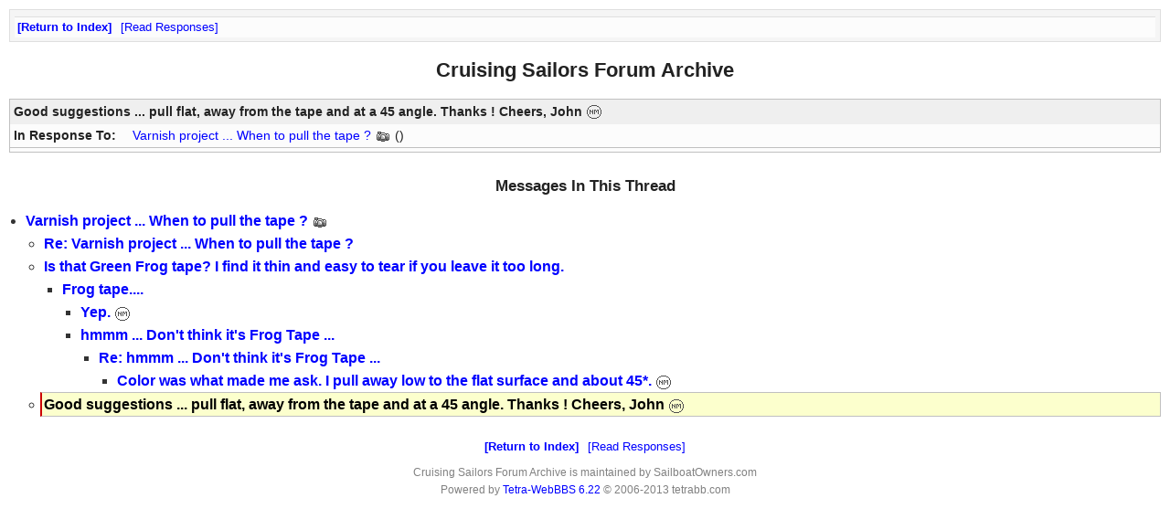

--- FILE ---
content_type: text/html; charset=UTF-8
request_url: http://cruising.sailboatowners.com/cgi-bin/bbs62x/webbbs_config.pl/md/read/id/218910
body_size: 1238
content:
<!DOCTYPE html>
<html><head>
<meta http-equiv='content-type' content='text/html; charset=utf-8'>
<title>Good suggestions ... pull flat, away from the tape and at a 45 angle.  Thanks !  Cheers, John </title>
<meta http-equiv="X-UA-Compatible" content="IE=edge,chrome=1">
<link rel="shortcut icon" href="http://shop.sailboatowners.com/favicon.ico">
<link rel="stylesheet" href="/webbbs/css/foundation.css">
<script src="/webbbs/js/vendor/modernizr.js"></script>
<link href="/webbbs/css/webbbs.css" rel="stylesheet" type="text/css">
<link href="/webbbs/css/site.css" rel="stylesheet" type="text/css">
<script src='/webbbs/js/RLajax.base.js' type='text/javascript'>
</script>
<script src='/webbbs/js/tbb_base.js' type='text/javascript'>
</script>
<script src='/webbbs/js/RLajax.base.js' type='text/javascript'>
</script>
<script src='/webbbs/js/tbb_base.js' type='text/javascript'>
</script>
</head><body >
<div id='glob_wrapbbs'>
<div id='nb_top'>
<div class='glob_navbar'>
<div class='glob_mnb'>
<div class='clearall'></div>
</div>
<div class='glob_snb'>
 <span><a class='hlght' href='/cgi-bin/bbs62x/webbbs_config.pl/md/index/#m_218910'>Return to Index</a></span>
 <span><a href='#Responses'>Read Responses</a></span>
<div class='clearall'></div>
</div>
</div>
</div>
<div id='glob_header'>
<h2>Cruising Sailors Forum Archive</h2>

</div>
<div id="msg_wrap">

<div class='msg_headln'>
Good suggestions ... pull flat, away from the tape and at a 45 angle.  Thanks !  Cheers, John <img src="/img/nm.gif" width="18" height="15"></div>
<div class='msg_prev'>In Response To: <span class="msg_subject"><a href="/cgi-bin/bbs62x/webbbs_config.pl/md/read/id/218871">Varnish project ... When to pull the tape ? <img src="/img/i.gif" width="18" height="15"></a> ()</span> </div>
<div class="msg_text"> 

 </div>
</div>
<div id="msg_respons">

<h3 id='Responses'>Messages In This Thread</h3>
<ul>
<li class='thread odd'><a class='sbjlnk' name='m_218871' id='m_218871' href='/cgi-bin/bbs62x/webbbs_config.pl/md/read/id/218871'>Varnish project ... When to pull the tape ? <img src="/img/i.gif" width="18" height="15"></a>
<ul>
<li class='resp'><a class='sbjlnk' name='m_218872' id='m_218872' href='/cgi-bin/bbs62x/webbbs_config.pl/md/read/id/218872'>Re: Varnish project ... When to pull the tape ?</a>
<li class='resp'><a class='sbjlnk' name='m_218873' id='m_218873' href='/cgi-bin/bbs62x/webbbs_config.pl/md/read/id/218873'>Is that Green Frog tape?  I find it thin and easy to tear if you leave it too long.</a>
<ul>
<li class='resp'><a class='sbjlnk' name='m_218884' id='m_218884' href='/cgi-bin/bbs62x/webbbs_config.pl/md/read/id/218884'>Frog tape....</a>
<ul>
<li class='resp'><a class='sbjlnk' name='m_218886' id='m_218886' href='/cgi-bin/bbs62x/webbbs_config.pl/md/read/id/218886'>Yep. <img src="/img/nm.gif" width="18" height="15"></a>
<li class='resp'><a class='sbjlnk' name='m_218889' id='m_218889' href='/cgi-bin/bbs62x/webbbs_config.pl/md/read/id/218889'>hmmm ... Don't think it's Frog Tape ...</a>
<ul>
<li class='resp'><a class='sbjlnk' name='m_218892' id='m_218892' href='/cgi-bin/bbs62x/webbbs_config.pl/md/read/id/218892'>Re: hmmm ... Don't think it's Frog Tape ...</a>
<ul>
<li class='resp'><a class='sbjlnk' name='m_218893' id='m_218893' href='/cgi-bin/bbs62x/webbbs_config.pl/md/read/id/218893'>Color was what made me ask.  I pull away low to the flat surface and about 45*. <img src="/img/nm.gif" width="18" height="15"></a>
</ul>
</ul>
</ul>
</ul>
<li class='resp'><span class='ind_yourhere'>Good suggestions ... pull flat, away from the tape and at a 45 angle.  Thanks !  Cheers, John <img src="/img/nm.gif" width="18" height="15"></span>
</ul>
</ul>
</div>

<div id='glob_footer'>
<div id='glob_footerbbs'>
<div id='nb_bttm'>
<div class='glob_navbar'>
<div class='glob_mnb'>
<div class='clearall'></div>
</div>
<div class='glob_snb'>
 <span><a class='hlght' href='/cgi-bin/bbs62x/webbbs_config.pl/md/index/#m_218910'>Return to Index</a></span>
 <span><a href='#Responses'>Read Responses</a></span>
<div class='clearall'></div>
</div>
</div>
</div>
<div id='glob_footerbbs'>
<p style='font-size:0.85em;'>Cruising Sailors Forum Archive is maintained by SailboatOwners.com<br>
Powered by  <a href='http://tetrabb.com' target='_blank'>Tetra-WebBBS 6.22</a> &#169; 2006-2013 tetrabb.com
</p>
</div>
</div></div>
</div>

</body></html>


--- FILE ---
content_type: text/css
request_url: http://cruising.sailboatowners.com/webbbs/css/webbbs.css
body_size: 6041
content:
/* Tetra-WebBBS default style - http://tetrabb.com - Last changed: 2013-03-18 for version 6.22 */

/* ALL output border-colors, background-colors and visited-link colors */

div#prof_list table th, 
div#glob_wrapbbs div,
div#glob_wrapbbs span,
div#glob_wrapbbs table,
div#glob_wrapbbs table th,
div#glob_wrapbbs table td,
div#ind_msglist table,
div#ind_msglist table th,
div#ind_msglist table td,
div#msg_respons table,
div#msg_respons table th,
div#msg_respons table td,
div#smpl_lst form,
div#glob_wrapbbs div.glob_navbar input,
div#glob_wrapbbs input.go_btn,
div#glob_wrapbbs select.q_sel,
div#glob_wrapbbs div.glob_navbar select,
div.ind_paginate span.pag_cnt input,
tr.tbrw,
div#glob_wrapbbs img.thumb,
div#glob_wrapbbs img.thumbmini { 
    border-style: solid;  
    border-width: 0px; 
    border-color: silver;
}
div#glob_wrapbbs div.glob_navbar,
div#glob_wrapbbs div#nb_top div.glob_snb { 
    border-style: solid;  
    border-width: 0px; 
    border-color: #dfdfdf;
}
div#glob_wrapbbs table th.br { 
    border-style: solid;  
    border-width: 0px; 
    border-right-color: #efefef;
}

div#glob_wrapbbs .tbbcol_1,
div.ind_paginate {
    background-color: #eeeeee;
}
div#glob_wrapbbs .tbbcol_2 {
    background-color: #ccccff;
    border-width: 1px;
}
div#glob_wrapbbs .tbbcol_3,
div#prof_list table th, 
div#d4, 
div#misc_dbcheck table th,
div#adm_wrap table th,
div#msg_form table th,
div#ind_msglist table th,
div#misc_setpref table th,
div#misc_msgform table th,
div#prof_form table th, 
div#misc_topstat table th,
div#misc_traffic table th,
div#misc_bemail table th,
td.misc_msgform_b {
    background-color: #ccccff;
}
div#glob_wrapbbs .tbbcol_4 {
    border-width: 1px;
}
div#glob_wrapbbs .tbbcol_5, 
table tr.rollover:hover,
span.rollover:hover,
div.msg_headln, 
div.msg_headln_ava, 
div#prof_poster {
    background-color: #efefef;
}

div#glob_wrapbbs div.glob_navbar,
div#glob_wrapbbs  div#ind_msglist table tr.odd,
div#glob_wrapbbs  div#ind_msglist table#ind_tbl tr.odd,
div.msg_delete,
div.adm_navbar,
div.adm_navbar2,
div.adm_navbar3,
div.msg_gbnavbar { 
    background-color: #f5f5f5;
}

div.msg_gbnavbar {
    background-color: #f7f7f7;
}

div#glob_wrapbbs div#nb_top div.glob_snb,
div#glob_wrapbbs div#ind_msglist table tr.even,
div#glob_wrapbbs div#ind_msglist table#ind_tbl tr,
div#glob_wrapbbs div#msg_wrap,
div#glob_wrapbbs div.msg_userln,
div#glob_wrapbbs div.msg_userln_ava,
div#glob_wrapbbs div.msg_prev,
div#glob_wrapbbs div.msg_prev_ava,
div#glob_wrapbbs div.msg_avatar,
div#glob_wrapbbs div.msg_text,
div#glob_wrapbbs div.msg_image,
div#glob_wrapbbs div.msg_link {
   background-color: #fcfcfc; 
}

span.ind_yourhere,
tr.ind_yourhere,
div.alert {
    background-color: #fcffcd;
    color: black;
    font-weight: bold;
}
div#ind_msglist a:visited,
div#msg_respons a:visited {
    color: #800080;
}

/* canvas */
html {
    margin: 0 0 1px;
    height: 100%;
    padding: 0;
}
body {
    margin: 0;
    background-color: white;
    padding: 10px 0;
    font-family: verdana, sans-serif;
    font-size: .90em;
}

/* link */
a         { color: blue; }
a:visited { color: blue; }
a:hover   { color: red;  }
a img     { border: 0;   }

/* formatting buttons */
div#glob_wrapbbs .red   { color: red;   }
div#glob_wrapbbs .green { color: green; }
div#glob_wrapbbs .blue  { color: blue;  }
div#glob_wrapbbs .highlight_yellow { background-color: yellow; font-weight: bold; }


/* END ALL output border-colors, background-colors and visited-link colors */


/* base classes */
.fr    { float: right; }
.fl    { float: left;  }
.al    { text-align: left;   }
.ac    { text-align: center; }
.ar    { text-align: right;  }
.vat   { vertical-align: top;    }
.vam   { vertical-align: middle; }
.vab   { vertical-align: bottom; }

.dispnone { display: none; }

.b     { font-weight: bold;   }
.n     { font-weight: normal; }
.xxxxl { font-size: 1.3em;    }
.xxxl  { font-size: 1.2em;    }
.xxl   { font-size: 1.15em;   }
.xl    { font-size: 1.1em;    }
.l     { font-size: 1.05em;   }
.s     { font-size: 0.95em;   }
.xs    { font-size: 0.9em;    }
.xxs   { font-size: 0.85em;   }
.xxxs  { font-size: 0.8em;    }

div#glob_wrapbbs .w50   { width: 50%;  margin-left: 25%; margin-right: 25%; }
div#glob_wrapbbs .w60   { width: 60%;  margin-left: 20%; margin-right: 20%; }
div#glob_wrapbbs .w70   { width: 70%;  margin-left: 15%; margin-right: 15%; }
div#glob_wrapbbs .w80   { width: 80%;  margin-left: 10%; margin-right: 10%; }
div#glob_wrapbbs .w90   { width: 90%;  margin-left: 5%;  margin-right: 5%;  }
div#glob_wrapbbs .w95   { width: 95%;  margin-left:2.5%; margin-right:2.5%; }
div#glob_wrapbbs .w100  { width: 100%; margin-left: 0px; margin-right: 0px; }

div#glob_wrapbbs .min400    { min-width:400px;  margin: auto;}
div#glob_wrapbbs .min500    { min-width:500px;  margin: auto;}
div#glob_wrapbbs .min600    { min-width:600px;  margin: auto;}
div#glob_wrapbbs .min700    { min-width:700px;  margin: auto;}
div#glob_wrapbbs .min800    { min-width:800px;  margin: auto;}
div#glob_wrapbbs .min900    { min-width:900px;  margin: auto;}
div#glob_wrapbbs .min1000   { min-width:1000px; margin: auto;}

div#glob_wrapbbs .max700    { max-width:700px;  margin: auto;}
div#glob_wrapbbs .max800    { max-width:800px;  margin: auto;}
div#glob_wrapbbs .max900    { max-width:900px;  margin: auto;}
div#glob_wrapbbs .max1000   { max-width:1000px; margin: auto;}
div#glob_wrapbbs .max1100   { max-width:1100px; margin: auto;}

div#glob_wrapbbs .vmarg10   { margin-top: 10px; margin-bottom: 10px; }
div#glob_wrapbbs .vmarg20   { margin-top: 20px; margin-bottom: 20px; }



div#glob_wrapbbs img.point     { cursor:pointer; }
div#glob_wrapbbs img.thumb     { max-width:74px; max-height:74px; padding:2px; margin:0px; border-width:1px; }
div#glob_wrapbbs img.thumbmini { max-width:44px; max-height:44px; padding:2px; margin:0px; border-width:1px; }

h1 { font-size: 2em;    font-weight: bold; margin: .67em 0; }
h2 { font-size: 1.5em;  font-weight: bold; margin: .75em 0; }
h3 { font-size: 1.17em; font-weight: bold; margin: .83em 0; }

b, strong, .strong {  font-weight: bold;     }
em, span.em        {  font-style: italic;    }
.big               { font-size: 1.25em;      }
small, .small      { font-size: .90em;       }
pre                { font-family: monospace; }
.center            { text-align: center;     }
blockquote         { margin: 0;              }

div#glob_wrapbbs .clearall { clear:both; height:0px; margin:0px; padding:0px; overflow:hidden; }


div#glob_wrapbbs table {
    border-collapse: collapse;
    border-spacing: 0px;
    font-size: 96%;
}


/* Listing tables */
/*div#adm_home table.list th {*/
div#adm_home table.list th {
    padding: 4px;
}
table.list tr.tbrw {
    border-top-width: 1px;
}
table.list tr.tbrw td {
    padding: 4px;
}

table.list td {
    text-align: center;
    vertical-align: top;
}
table.list td.al {
    text-align: left;
    padding-left: 4px;
}
table.list td.ar {
    text-align: right;
    padding-right: 4px;
}


/* form */
form {
    margin: 0;
    padding: 0;
}
input, button, textarea, select {
    font-size: inherit;
    font-family: inherit;
}
textarea {
    width: 99%;
    margin-left: 3px;
}
div#glob_wrapbbs div#quicksubmit {
    text-align: center;
    padding: 2px;
    border-top-width: 1px;
}


/* ALL output wrapper */
div#glob_wrapbbs {
    margin: 0 10px;
}

/* navbars */

/* global navbar wrapper */
div#glob_wrapbbs div.glob_navbar {
    margin: 0 auto;
    width: 100%;
    font-size: 90%;
    line-height: 1.7em;
    text-align: left;
    padding: 4px 0;
    border-width: 1px;
}
div#glob_wrapbbs div.glob_navbar a.hlght {
    font-weight: bold;
}
/* main navbar */
div#glob_wrapbbs div.glob_mnb {
   margin: 0px 5px 3px 5px;
}
/* top sub-navbar */
div#glob_wrapbbs div#nb_top div.glob_snb {
   margin: 0px 5px;
   border-top-width: 1px;
}

/* bottom navbar */
div#glob_wrapbbs div#nb_bttm div.glob_navbar {
    margin-top: 0px;
    border-width: 0px;
    background-color: transparent;
    text-align: center;
}
div#glob_wrapbbs div#nb_bttm div.glob_snb {
    margin-top: -5px;
}

/* navbar forms */
div.srchfrm {
   float:right;
   height: 1.3em;
}
div.qpref_idx,
div.qpref_msg,
div.qmsg,
div.qthread,
div.qpark,
div.qiplookup {
   float: right;
}
div.qprofile {
    float: right;
    font-size: 0.9em;
    font-weight: normal;
}
div#glob_wrapbbs div.glob_navbar input {
    width: 150px;    
    border-width: 1px;
}
div#glob_wrapbbs div.glob_navbar select {
    width: 152px;  
    border-width: 1px;
}
div#glob_wrapbbs select.q_sel {
    border-width: 1px;
}
div#glob_wrapbbs input.go_btn,
div#glob_wrapbbs div.glob_navbar input.button {
    top: 1px;
    width: 20px;
    height: 20px;
    border-width: 1px;
    border-style: solid;
    background-color: transparent;
    background-image: url(/webbbs/icons/bullet_blue_go.png);
    background-repeat: no-repeat;
    background-position: 1px 0px;
}

/* navbar spacer */
span.nb_spacer {
   font-size: 1.2em;
   font-weight: bold;
   letter-spacing: -3px
}

/* special navbars */
div.msg_delete,
div.adm_navbar,
div.adm_navbar2,
div.adm_navbar3  {
   width: auto;
   line-height: 1.7em;
   font-size: 0.9em;
   text-align: left;
   padding: 3px 5px;
}
div#glob_wrapbbs div.adm_navbar {
    border-width: 1px;
    margin: 8px auto;
    line-height: 1.5em;
}
div#glob_wrapbbs div.adm_navbar2 {
   border-width: 1px 0px 0px 0px;
}
div#glob_wrapbbs div.adm_navbar3 {
   border-width: 1px;
   margin-bottom: 15px;
}


div#glob_header div.adm_navbar span,
div.glob_navbar span,
div.msg_gbnavbar span {
    white-space: nowrap;
    margin: 3px;
}
/* MSIE 5/6 don't support insertion of */ 
/* [] around link with :before and :after */
div.adm_navbar span a:before,
div.glob_navbar span a:before,
div.msg_gbnavbar span a:before,
span.teaser_mlnk a:before {
    content: '[';
}
div.adm_navbar span a:after, 
div.glob_navbar span a:after,
div.msg_gbnavbar span a:after,
span.teaser_mlnk a:after {
    content: ']';
}

/* header wrapper */
div#glob_header { 
    text-align: center; 
}
div#glob_header h2 { 
    font-size: 1.5em; 
    margin: .75em 0; 
}
div#glob_header h3 { 
    font-size: 1.17em; 
    margin: .83em 0; 
}

/* welcome msg wrapper */
div#ind_topinf table {
    margin: auto auto 10px auto;
    font-size: 85%;
}
div#ind_topinf_flat table {
    margin: 0px auto;
    width: 98%;
    font-weight: bold;
    font-size: 0.9em;
}
div#ind_topinf table td {
    vertical-align: top;
}
div#ind_topinf p {
    margin: 8px 45px;
}

/* threaded index list wrapper */
div#ind_msglist {
    margin-bottom: 25px;
}
div#ind_msglist dl {
    margin: 0px;
    }
div#ind_msglist dd {
    padding: 1px 0;
}

div#ind_msglist a { 
    font-weight: bold; 
}

/* flat index */
div#glob_wrapbbs  div#ind_msglist table#ind_tbl {
    margin: 10px auto;
    width: 98%;
    border-bottom-width: 0px;
}
div#glob_wrapbbs  div#ind_msglist table#ind_tbl th {
    padding: 4px 6px;
}
div#glob_wrapbbs  div#ind_msglist table#ind_tbl th.subj {
    padding-left: 35px;
}
div#glob_wrapbbs  div#ind_msglist table#ind_tbl td {
    padding: 4px 6px;
    border-width: 0px;
    border-bottom-width: 1px;
}
div#glob_wrapbbs  div#ind_msglist table#ind_tbl td.icon {
    padding: 4px;
    width:20px;
}
div#glob_wrapbbs  div#ind_msglist table#ind_tbl td.subj a{
    font-weight: bold;
    font-size: 1.1em;
}

/* compressed index list line-2 wrapper */
div.ind_respcnt {
    font-size: 85%;
    font-style: italic;
    margin: 4px 0 10px 0;
} 

/* pagination wrapper */
div#glob_wrapbbs div.ind_paginate {
    margin: 0px auto 0px;
    text-align: center;
    vertical-align: middle;
    width: 100%;
    padding: 4px 0;    
    background-color: transparent;
    border-bottom: 1px solid silver;
}
div.ind_paginate span.pag_head {
    float: left;
    margin: 0px 15px 0px 8px;
}
div.ind_paginate span.pag_cnt {
    float: right;
    margin: 0px 4px 0px 15px;
}
div#glob_wrapbbs div.ind_paginate span.pag_cnt input {
    border-width: 1px;
    font-size: 0.9em;
    vertical-align: middle;
    text-align: center;
    padding: 0px 0px 1px;
}
div.ind_paginate a,
dif.ind_paginate span.strong {
    margin: auto 2px;
}
div.ind_paginate img {
    vertical-align: middle;
    /*margin: auto 2px;*/
}

/* bbs-related footer-stuff */
div#glob_footer {
}
div#glob_footerbbs { 
    text-align: center; 
}
div#glob_footerbbs div.glob_navbar {
    margin: 4px auto;
}
div#glob_footerbbs p { 
    color: gray; 
}

/* benchmarkresult */
p#glob_bmark { 
    font-size: 75%; 
}

/* threaded list message entry */
span.ind_views { 
    font-size: 80%; 
}
span.ind_new {
    color: #cc0000;
    font-style: italic;
    font-weight: bold;
}
span.ind_admin {
    color: #990000;
    font-style: italic;
    font-weight: bold;
}
/* You Are Here in threaded list */
div#glob_wrapbbs span.ind_yourhere {
    display: block;
    border-width: 1px 1px 1px 2px;
    border-left-color: #cc0000;  
    padding-left: 2px;
    margin-left: -4px;
}

/* generic message frame */
div#glob_wrapbbs div.msg_gbmsg,
div#glob_wrapbbs div#msg_wrap {
    border-width: 1px;
    margin-bottom: 15px;
}

/* guestbook display generic message frame */
div.msg_gbmsg {
    margin-top: 10px;
}
div.msg_gbmsg span.msg_poster {
    margin-left: 0;
}
/* END guestbook display */

/* generic header line-1 subject */
div.msg_headln,
div.msg_headln_ava {
    padding: 3px 4px;
    overflow: hidden;
    font-weight: bold;
}
/* generic header line-1 telltale */
div.msg_headln img {
    margin: 1px 0 0 0;
    vertical-align: text-top;
}
/* generic header line-2 userinfo */
/* generic header line-3 prev post info */
div.msg_userln,
div.msg_prev {
    padding: 2px 4px;
    overflow: hidden;
    font-weight: bold;
}
div#glob_wrapbbs div.msg_userln,
div#glob_wrapbbs div.msg_userln_ava {
    border-top-width: 1px;
}
div.msg_userln div.prflnks,
div.msg_userln_ava  div.prflnks {
    float: right;
    width: 100px;
    text-align: right;
    padding: 4px 2px;
}
div.msg_userln div.prflnks span,
div.msg_userln_ava  div.prflnks span {
    margin: 2px;
}
/* avatar related */
div#glob_wrapbbs div.wrap_msg_head {
    float: left;
    width: 100%;
    margin-left: -86px;
}
div#glob_wrapbbs div.msg_headln_ava,
div#glob_wrapbbs div.msg_userln_ava,
div#glob_wrapbbs div.msg_prev_ava {
    margin-left: 86px;
    padding: 2px 8px;
    font-weight: bold;
}

div#glob_wrapbbs div.msg_headln_ava {
    border-left-width: 1px;
}
div#glob_wrapbbs div.msg_userln_ava {
    padding-bottom: 0px;
}
div#glob_wrapbbs div.msg_prev_ava {
    padding-top: 0px;
}
div#glob_wrapbbs div.msg_avatar {
    position: relative;
    float: left;
    margin: 0px;
    padding: 1px;
    width: 84px;
    height: 84px;
    text-align: center;
    overflow: hidden; 
}
div#glob_wrapbbs div.msg_avatar img.avatar {
    position: relative;
    margin: 0px;
    max-width: 82px;
    max-height: 82px;
}




/* message page entries */
span.msg_poster,
span.msg_email,
span.msg_date,
span.msg_subject {
    margin-left: 1em;
    font-weight: normal;
}
span.msg_email {
    font-size: 0.8em; 
}
span.msg_remote {
    font-size: 0.8em;
}
span.msg_ip {
    font-size: 0.8em;
    font-weight: normal;
}

/* generic message text cell */
div#glob_wrapbbs div.msg_text {
    border-top-width: 1px;
    padding: 0 4px 4px 4px;
}

/* WinIE float bug fix */
* html div.msg_text {
    height: 2px;
}
div.msg_text pre,
div.code {
    font-family: monospace; 
    white-space: pre; 
    overflow: auto; 
    margin: .5em 0 0 0;
    color: #630;
    border: 1px solid #630;
    padding: 2px 4px;
}
div.msg_text pre br,
div.code br {
    display: none;
}
div#glob_wrapbbs div.msg_text blockquote {
    margin: 1em 2.5em;
    color: #444444;
    font-style: italic;
}
div#glob_wrapbbs div.msg_text blockquote div.quote {
    border-width: 1px;
    border-style: dashed;
    padding: 5px 10px;
}


/* message page image and link div wrapper */
div#glob_wrapbbs div.msg_image,
div#glob_wrapbbs div.msg_link {
    border-top-width: 1px;
    padding: 2px 0;
}
div.msg_link a {
    margin: 4px;
}
div.msg_text img,
div.msg_image img {
    margin: 5px;
    max-width: 98.5%;
}

/* message page reply link / delete post button cell */
div#glob_wrapbbs  div.msg_delete {
    border-width: 1px 0px 0px 0px;
    text-align: right;
}
/* delete post button */
div.msg_delete input {
    margin: 2px 4px;
}
div.msg_delete input.go_btn {
   margin: 5px 0px 0px 0px;
}

div#glob_wrapbbs  div.msg_gbnavbar {
    padding: 3px 0;
    text-align: center;
    border-top-width: 1px;
}
div#glob_wrapbbs  div.msg_gbdelete {
    width: 55%; 
    min-width: 590px;
    margin: 0px 10px;
    float:right; 
    text-align: right;
}

/* msg page threaded responses list wrapper */
div#msg_respons h2,
div#msg_respons h3 { 
    text-align: center;
    margin-top: 25px;
}
div#msg_respons {
    color: #333333;
}
div#msg_respons a {
    font-weight: bold; 
}
div#msg_respons dl {
    margin: 0px;
    }
div#msg_respons dd {
    padding: 1px 0;
}

/* END message display */

/* set preferences form sections */
div#glob_wrapbbs div#misc_setpref {
    border-width: 1px;
}
div#misc_setpref input,
div#misc_setpref select {
    margin: 2px 4px; 
}
div#glob_wrapbbs div#d1,
div#glob_wrapbbs div#d3,
div#glob_wrapbbs div#d4, 
div#glob_wrapbbs div#d5 { 
    border-top-width: 1px;
}
div#misc_setpref p,
div#d1 p,
div#d2 p,
div#d5 h4,
div#d5 li { 
    margin: 2px 4px; 
}
div#d3 table {
    width: 100%;
    border-collapse: collapse;
    border-spacing: 0;
}
/* set preferences button */
div#d4 { 
    text-align: center;
}

/* profiles list table */
div#prof_list table td {
    vertical-align: top; 
    line-height: 150%;
}

div#misc_topstat table tr.row2 {
    border-style: solid;  
    border-width: 0; 
    border-color: silver;
}
div#misc_topstat table tr.row2,
div#misc_topstat table td {
    border-width: 1px;
}
div#prof_list table td a,
div#misc_topstat table td a {
    text-decoration: none;
}

/* profile login form */
div#prof_login {
}
div#prof_login h2,
div#prof_login h3 {
    text-align: center;
}

div#prof_login table td {
    white-space: nowrap;
}

/* profile form */
div#prof_form {}

div.prof_userln {
    margin-bottom: 4px;
}
div#glob_wrapbbs div#prof_poster {
    border-bottom-width: 1px;
    padding: 2px 4px;
    overflow: hidden;
    font-weight: bold;
}
span#prof_email,
span#prof_msgcnt {
    margin-left: 4px;
    line-height: 120%;
}
span#prof_email { font-size: 80%; }

div#glob_wrapbbs div#prof_text {
    border-top-width: 1px;
    padding: 0px 4px 4px 4px;
}
div#prof_text p {
    /* margin: 4px; */
}

/* WinIE float bug fix */
* html div#prof_text {
    height: 2px;
}
/* profile page image and link div wrapper */
div#glob_wrapbbs div#prof_image, 
div#glob_wrapbbs div#prof_link {
    border-top-width: 1px;
    padding: 2px 0;
}
div#prof_link a {
    margin: 4px;
}
div#prof_image img {
    margin: 5px;
    max-width: 98.5%;
}

/* subscribe */
div#misc_subscribe { 
    line-height: 120%; 
    margin: 0 60px;
}

/* post response screen */
div#misc_refpages {
    line-height: 120%; 
    margin: 0 60px;
    text-align: center;
}
div#misc_refpages div.msg_delete {
    background-color: transparent;
    text-align: center;
}

/* search */
div#misc_search p {
    padding: 4px 0; 
    margin: 0 60px;
}

div#glob_wrapbbs form table,
div#glob_wrapbbs div#adm_wrap table,
div#glob_wrapbbs div#misc_dbcheck table,
div#glob_wrapbbs div#prof_list table,
div#glob_wrapbbs div#misc_topstat table,
div#glob_wrapbbs div#misc_traffic table,
div#glob_wrapbbs div#misc_bemail table,
div#glob_wrapbbs div#ind_msglist table,
div#glob_wrapbbs div#msg_respons table{
    width: 100%;
    border-width: 1px;
    border-collapse: collapse;
    border-spacing: 0;
    empty-cells: show;
}

div#glob_wrapbbs form table th,
div#glob_wrapbbs form table td {
    padding: 2px 4px;
}
div#glob_wrapbbs form table td.tr_fst {
    padding-top: 10px;
}
div#glob_wrapbbs form table td.tr_lst {
    padding-bottom: 10px;
}

div#misc_msgform table {
    margin-top: 10px; 
}

div#glob_wrapbbs div#misc_dbcheck table th,
div#glob_wrapbbs div#adm_wrap table th,
div#glob_wrapbbs div#msg_form table th,
div#glob_wrapbbs div#misc_setpref table th,
div#glob_wrapbbs div#misc_msgform table th,
div#glob_wrapbbs div#prof_form table th, 
div#glob_wrapbbs div#misc_topstat table th,
div#glob_wrapbbs div#misc_traffic table th {
    border-bottom-width: 1px;
    text-align:left;
}

div#glob_wrapbbs div#misc_topstat table th.br {
    border-right-width: 1px;
}

div#glob_wrapbbs div#ind_msglist table th,
div#glob_wrapbbs div#ind_msglist table td,
div#glob_wrapbbs div#msg_respons table th,
div#glob_wrapbbs div#msg_respons table td {
    border-right-width: 1px;
    border-bottom-width: 1px;
    font-size: 95%;
}

div#glob_wrapbbs div#ind_msglist table th,
div#glob_wrapbbs div#msg_respons table th {
    text-align: left;
}
div#ind_msglist table td a,
div#msg_respons table td a { 
    font-weight: normal; 
    text-decoration: none;
}

div#glob_wrapbbs .btnwrap {
    text-align: center;
    padding: 2px 0px;
    font-size: 0.9em;
}
div#glob_wrapbbs .btnwrap .button{
    padding: 0px 6px;
    margin: 0px 10px;
}
div#glob_wrapbbs div.btnwrap {
    margin-top: 10px;
}

/* admin traffic stats bar */
#prof_list table th,

#misc_traffic table th,
#adm_wrap table th {
    text-align: left; 
}

#misc_traffic table td,
#adm_wrap table td {
    vertical-align: bottom;
    text-align: center; 
    font-size: 0.9em;
}
#misc_traffic table td {
    padding: 0;
}
td.row1 {
    color: black; 
}
td.row2 {
    color: blue; 
}
/* all the attributes for getting a consistent look over different browsers */
div#misc_topstat .stats_linebox {
    background: white;
    border: 1px solid #104a7b;
    padding: 1px 0;
    overflow: hidden;
}

#misc_topstat .stats_line,
#misc_traffic .stats_line,
#adm_wrap .stats_line {
    color: #f00;
    background-color: #f00;
    border: 1px solid #910707;
    height: 8px;
    font-size: 1px;
}
#misc_topstat .stats_line {
    margin: 0 1px;
}
#misc_traffic div.box {
    border: 1px solid silver;
padding: 0 1px;
cursor: pointer;
}

div#glob_wrapbbs div#misc_dbcheck, 
div#misc_dbcheck table {
    margin-bottom: 25px;
}
div#misc_dbcheck table th {
    text-align: left;
}

div#prof_list,
div#misc_topstat {
    margin: 20px 0px;
    width: auto;
}

div#prof_list table td,
div#prof_list table.list td,
div#adm_wrap table td,
div#misc_topstat table td {
    padding: 2px 4px;
}
div#misc_topstat table tr.tbl_sum td {
    font-weight: bold;
    border-top: 2px solid #8f8f8f;
}

/* form alert-box*/
div#glob_wrapbbs div.alert {
    border: 1px solid #cc0000;
    width: auto;
    margin: 1px 0px;
    padding: 5px 0px;
    font-weight: normal;
    text-align: center;
}

/* form table bottom button cell */
div#glob_wrapbbs td.misc_msgform_b {
    text-align: center;
    border-top-width: 1px;
}
td.misc_msgform_b input {
    margin: 0 4px;
}

/* needed for custom demo to work in a nice looking way */
div.cust_demo { 
    border: 2px solid red; 
    background-color: #DFDFDF; 
    text-align: center; 
} 
span.custdiv_demo { 
    border: 2px solid green; 
    background-color: #8F8F8F; 
    color: #FFF; 
    text-align: center; 
    display: block; 
}

/* telltales */
div#glob_wrapbbs div#ind_msglist dd.thread,
div#glob_wrapbbs div#msg_respons dd.thread {
    background-image: url(/webbbs/icons/page_white_add.png);
    background-repeat: no-repeat;
    background-position: 4px 4px;
    padding-left: 28px;
}
div#glob_wrapbbs div#ind_msglist dd.resp,
div#glob_wrapbbs div#msg_respons dd.resp {
    background-image: url(/webbbs/icons/page_white.png);
    background-repeat: no-repeat;
    background-position: 4px 4px;
    padding-left: 28px;
}   
div#glob_wrapbbs div#ind_msglist dd.thread dd.resp,
div#glob_wrapbbs div#msg_respons dd.thread dd.resp,
div#glob_wrapbbs div#ind_msglist dd.resp dd.resp,
div#glob_wrapbbs div#msg_respons dd.resp dd.resp{
    margin-left: 0%;  
}

/* Clickable Smiley and Format Button */
button.fbt {
    width: 45px;
    padding: 0px;
    font-size: 11px;
    float: left;
}
input.helpline {
    width: 100%; 
    font: normal 13px 'courier new', monospace;
    background-color: transparent;
    color: black;
    border-style: none;
}
#misc_msgform #tblsml {
    width: 180px;
}
#misc_msgform #sml-body {
    background-color: transparent; 
    padding: 4px 8px;
    max-height: 300px;
    overflow: auto;
    text-align: center;
}
#sml-body img {
    margin: 5px;
}

/* citation overlay message form*/

div#glob_wrapbbs div#trsp_layer {
    position: absolute;
    top: 0px;
    left: 0px;
    z-index: 20;
    width: 100%;
    height: 100%;
    margin: 0px;
    background-color: #4b4b4b;
    opacity: .40;
    filter: alpha(opacity=40);
    -moz-opacity: 0.4; 
    display: none;    
}
div#glob_wrapbbs div#quote_layer {
    position: absolute;
    top: 0px;
    left: 0px;
    width: 80%;
    height: 70%;
    margin: 50px 10%;
    background-color: #f6f6f6;
    color: black;
    font-weight: bold;
    z-index: 30;
    border: 3px solid #8b8b8b;
    opacity: 1.0;
    filter: alpha(opacity=100);
    -moz-opacity: 1.0;
    display: none;
    text-align: center;
}
div#glob_wrapbbs div#wait_layer {
    /*padding-top: 100px;*/
    z-index: 25;
    margin-top: 100px;
    /*text-align: center;*/
}

div#glob_wrapbbs div#quote_layer textarea#quoted_text {
    position: relative;
    width: 100%;
    height: 20em;
    background-color:#fcffd6;
    text-align: left;
    overflow: scroll;
}


/* new since 5.30 */
#glob_wrapbbs span.cause_mod {
    color: red;
    font-weight: bold;
}

div#ind_msglist div.teaser,
div#qinfo div.teaser,
div#m_list div.teaser { 
    margin: 2px 50px 8px 0;
    font-size: 95%;
    color: #555;
}
img.teaser_ima {
    float: left;
    padding: 2px;
    margin: 0 12px 2px 0;
    width: 44px;
    border: 1px solid silver;
}
div.teaser span.teaser_mlnk {
    font-size: 0.9em;
    padding-left: 5px;
}

/* pseudosticky posts */
div#glob_wrapbbs div#ind_msglist dd.sticky {
    background-image: url(/webbbs/icons/bell.png);
    background-repeat: no-repeat;
    background-position: 4px 4px;
    padding-left: 28px;
}
div#glob_wrapbbs div#ind_msglist table#ind_tbl dd.sticky {
    background-position: 0px 4px;
    margin-left: 0px;
}
div#glob_wrapbbs div#ind_msglist table#ind_tbl dd.sticky a {
    font-size: 1.1em;
    font-weight: bold;
}

/* quickinfo */
div.qinfo {
}
div.qnew {
    padding:  8px;
    background-image: url(/webbbs/icons/page_red_text.png);
    background-repeat: no-repeat;
}
div.qnone {
    padding:  8px;
    background-image: url(/webbbs/icons/page_white_text.png);
    background-repeat: no-repeat;
}

/* errors */
div.error {
    width: 80%;
    margin: auto;
}

/* login/out */
div#login {
    width: auto;
    margin: 15px 20%;
}

/* admin portal */
div#adm_home {
    width: 100%;
    margin: 10px auto;
}
div#adm_home div.adm_lst {
    margin: 3px auto;
    border-width: 1px;
}
div#adm_home div.adm_lst h3 {
    margin: 0px;
    padding: 3px 25px;
    font-size: 1em;
    font-weight: bold;
    border-bottom: 1px solid silver;
}
div#adm_home div.adm_lst table td.fr {
    padding-right: 10px;
}
div#adm_home div.adm_lst ul {
    margin: 15px 0px;
    padding: 0;
    list-style: none;
}
div#adm_home div.adm_lst ul li{
    margin: 15px 25px;
}
div#adm_home div.adm_lst ul li ul{
    margin: 3px 0px 3px 20px;
    padding: 0;
}
div#adm_home div.adm_lst ul li ul li{
    margin: 3px;
}

div#adm_home div.adm_lst table {
    width:94%;
    margin:0px 3%;
}


/* parklists */
div#m_list {
    margin: 20px 5%;
    width: auto;
}
div.m_item {
   margin: 10px 0px;
   padding-left: 20px;
   width: auto;
}
span.ic_item {
    margin: 0px 10px 0px 3px;
}
img.m_ima {
    vertical-align: text-top;
    margin: 0px 4px;
}
img.m_ima:hover {
    cursor: pointer;
}
div.m_item input {
   margin-left: -20px;
}
a.icon {
    margin: 0px 3px;
}

/* simple lists */
div#smpl_lst {
    margin: 10px 15% 20px;
}
div#smpl_lst form textarea {
    margin: 10px 5%;
    width: 90%;
    height: 25em;
}

/* End of file */


--- FILE ---
content_type: text/css
request_url: http://cruising.sailboatowners.com/webbbs/css/site.css
body_size: 49
content:
/*  your sites custom CSS goes into this file */
